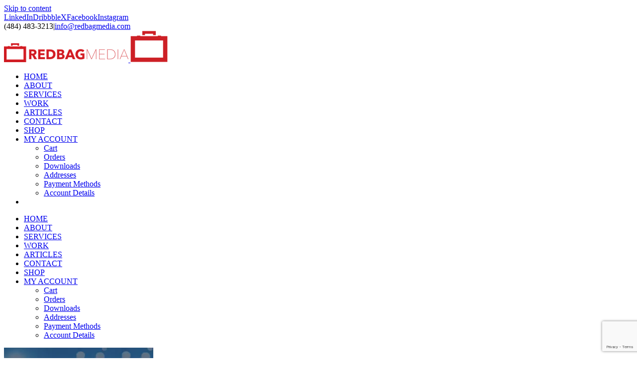

--- FILE ---
content_type: text/html; charset=utf-8
request_url: https://www.google.com/recaptcha/api2/anchor?ar=1&k=6LdJ9YwUAAAAACTy8FGlpS6hZ49rDC4n3o5_JR17&co=aHR0cHM6Ly9yZWRiYWdtZWRpYS5jb206NDQz&hl=en&v=jdMmXeCQEkPbnFDy9T04NbgJ&size=invisible&anchor-ms=20000&execute-ms=15000&cb=qk3f0mxs2zkv
body_size: 46716
content:
<!DOCTYPE HTML><html dir="ltr" lang="en"><head><meta http-equiv="Content-Type" content="text/html; charset=UTF-8">
<meta http-equiv="X-UA-Compatible" content="IE=edge">
<title>reCAPTCHA</title>
<style type="text/css">
/* cyrillic-ext */
@font-face {
  font-family: 'Roboto';
  font-style: normal;
  font-weight: 400;
  font-stretch: 100%;
  src: url(//fonts.gstatic.com/s/roboto/v48/KFO7CnqEu92Fr1ME7kSn66aGLdTylUAMa3GUBHMdazTgWw.woff2) format('woff2');
  unicode-range: U+0460-052F, U+1C80-1C8A, U+20B4, U+2DE0-2DFF, U+A640-A69F, U+FE2E-FE2F;
}
/* cyrillic */
@font-face {
  font-family: 'Roboto';
  font-style: normal;
  font-weight: 400;
  font-stretch: 100%;
  src: url(//fonts.gstatic.com/s/roboto/v48/KFO7CnqEu92Fr1ME7kSn66aGLdTylUAMa3iUBHMdazTgWw.woff2) format('woff2');
  unicode-range: U+0301, U+0400-045F, U+0490-0491, U+04B0-04B1, U+2116;
}
/* greek-ext */
@font-face {
  font-family: 'Roboto';
  font-style: normal;
  font-weight: 400;
  font-stretch: 100%;
  src: url(//fonts.gstatic.com/s/roboto/v48/KFO7CnqEu92Fr1ME7kSn66aGLdTylUAMa3CUBHMdazTgWw.woff2) format('woff2');
  unicode-range: U+1F00-1FFF;
}
/* greek */
@font-face {
  font-family: 'Roboto';
  font-style: normal;
  font-weight: 400;
  font-stretch: 100%;
  src: url(//fonts.gstatic.com/s/roboto/v48/KFO7CnqEu92Fr1ME7kSn66aGLdTylUAMa3-UBHMdazTgWw.woff2) format('woff2');
  unicode-range: U+0370-0377, U+037A-037F, U+0384-038A, U+038C, U+038E-03A1, U+03A3-03FF;
}
/* math */
@font-face {
  font-family: 'Roboto';
  font-style: normal;
  font-weight: 400;
  font-stretch: 100%;
  src: url(//fonts.gstatic.com/s/roboto/v48/KFO7CnqEu92Fr1ME7kSn66aGLdTylUAMawCUBHMdazTgWw.woff2) format('woff2');
  unicode-range: U+0302-0303, U+0305, U+0307-0308, U+0310, U+0312, U+0315, U+031A, U+0326-0327, U+032C, U+032F-0330, U+0332-0333, U+0338, U+033A, U+0346, U+034D, U+0391-03A1, U+03A3-03A9, U+03B1-03C9, U+03D1, U+03D5-03D6, U+03F0-03F1, U+03F4-03F5, U+2016-2017, U+2034-2038, U+203C, U+2040, U+2043, U+2047, U+2050, U+2057, U+205F, U+2070-2071, U+2074-208E, U+2090-209C, U+20D0-20DC, U+20E1, U+20E5-20EF, U+2100-2112, U+2114-2115, U+2117-2121, U+2123-214F, U+2190, U+2192, U+2194-21AE, U+21B0-21E5, U+21F1-21F2, U+21F4-2211, U+2213-2214, U+2216-22FF, U+2308-230B, U+2310, U+2319, U+231C-2321, U+2336-237A, U+237C, U+2395, U+239B-23B7, U+23D0, U+23DC-23E1, U+2474-2475, U+25AF, U+25B3, U+25B7, U+25BD, U+25C1, U+25CA, U+25CC, U+25FB, U+266D-266F, U+27C0-27FF, U+2900-2AFF, U+2B0E-2B11, U+2B30-2B4C, U+2BFE, U+3030, U+FF5B, U+FF5D, U+1D400-1D7FF, U+1EE00-1EEFF;
}
/* symbols */
@font-face {
  font-family: 'Roboto';
  font-style: normal;
  font-weight: 400;
  font-stretch: 100%;
  src: url(//fonts.gstatic.com/s/roboto/v48/KFO7CnqEu92Fr1ME7kSn66aGLdTylUAMaxKUBHMdazTgWw.woff2) format('woff2');
  unicode-range: U+0001-000C, U+000E-001F, U+007F-009F, U+20DD-20E0, U+20E2-20E4, U+2150-218F, U+2190, U+2192, U+2194-2199, U+21AF, U+21E6-21F0, U+21F3, U+2218-2219, U+2299, U+22C4-22C6, U+2300-243F, U+2440-244A, U+2460-24FF, U+25A0-27BF, U+2800-28FF, U+2921-2922, U+2981, U+29BF, U+29EB, U+2B00-2BFF, U+4DC0-4DFF, U+FFF9-FFFB, U+10140-1018E, U+10190-1019C, U+101A0, U+101D0-101FD, U+102E0-102FB, U+10E60-10E7E, U+1D2C0-1D2D3, U+1D2E0-1D37F, U+1F000-1F0FF, U+1F100-1F1AD, U+1F1E6-1F1FF, U+1F30D-1F30F, U+1F315, U+1F31C, U+1F31E, U+1F320-1F32C, U+1F336, U+1F378, U+1F37D, U+1F382, U+1F393-1F39F, U+1F3A7-1F3A8, U+1F3AC-1F3AF, U+1F3C2, U+1F3C4-1F3C6, U+1F3CA-1F3CE, U+1F3D4-1F3E0, U+1F3ED, U+1F3F1-1F3F3, U+1F3F5-1F3F7, U+1F408, U+1F415, U+1F41F, U+1F426, U+1F43F, U+1F441-1F442, U+1F444, U+1F446-1F449, U+1F44C-1F44E, U+1F453, U+1F46A, U+1F47D, U+1F4A3, U+1F4B0, U+1F4B3, U+1F4B9, U+1F4BB, U+1F4BF, U+1F4C8-1F4CB, U+1F4D6, U+1F4DA, U+1F4DF, U+1F4E3-1F4E6, U+1F4EA-1F4ED, U+1F4F7, U+1F4F9-1F4FB, U+1F4FD-1F4FE, U+1F503, U+1F507-1F50B, U+1F50D, U+1F512-1F513, U+1F53E-1F54A, U+1F54F-1F5FA, U+1F610, U+1F650-1F67F, U+1F687, U+1F68D, U+1F691, U+1F694, U+1F698, U+1F6AD, U+1F6B2, U+1F6B9-1F6BA, U+1F6BC, U+1F6C6-1F6CF, U+1F6D3-1F6D7, U+1F6E0-1F6EA, U+1F6F0-1F6F3, U+1F6F7-1F6FC, U+1F700-1F7FF, U+1F800-1F80B, U+1F810-1F847, U+1F850-1F859, U+1F860-1F887, U+1F890-1F8AD, U+1F8B0-1F8BB, U+1F8C0-1F8C1, U+1F900-1F90B, U+1F93B, U+1F946, U+1F984, U+1F996, U+1F9E9, U+1FA00-1FA6F, U+1FA70-1FA7C, U+1FA80-1FA89, U+1FA8F-1FAC6, U+1FACE-1FADC, U+1FADF-1FAE9, U+1FAF0-1FAF8, U+1FB00-1FBFF;
}
/* vietnamese */
@font-face {
  font-family: 'Roboto';
  font-style: normal;
  font-weight: 400;
  font-stretch: 100%;
  src: url(//fonts.gstatic.com/s/roboto/v48/KFO7CnqEu92Fr1ME7kSn66aGLdTylUAMa3OUBHMdazTgWw.woff2) format('woff2');
  unicode-range: U+0102-0103, U+0110-0111, U+0128-0129, U+0168-0169, U+01A0-01A1, U+01AF-01B0, U+0300-0301, U+0303-0304, U+0308-0309, U+0323, U+0329, U+1EA0-1EF9, U+20AB;
}
/* latin-ext */
@font-face {
  font-family: 'Roboto';
  font-style: normal;
  font-weight: 400;
  font-stretch: 100%;
  src: url(//fonts.gstatic.com/s/roboto/v48/KFO7CnqEu92Fr1ME7kSn66aGLdTylUAMa3KUBHMdazTgWw.woff2) format('woff2');
  unicode-range: U+0100-02BA, U+02BD-02C5, U+02C7-02CC, U+02CE-02D7, U+02DD-02FF, U+0304, U+0308, U+0329, U+1D00-1DBF, U+1E00-1E9F, U+1EF2-1EFF, U+2020, U+20A0-20AB, U+20AD-20C0, U+2113, U+2C60-2C7F, U+A720-A7FF;
}
/* latin */
@font-face {
  font-family: 'Roboto';
  font-style: normal;
  font-weight: 400;
  font-stretch: 100%;
  src: url(//fonts.gstatic.com/s/roboto/v48/KFO7CnqEu92Fr1ME7kSn66aGLdTylUAMa3yUBHMdazQ.woff2) format('woff2');
  unicode-range: U+0000-00FF, U+0131, U+0152-0153, U+02BB-02BC, U+02C6, U+02DA, U+02DC, U+0304, U+0308, U+0329, U+2000-206F, U+20AC, U+2122, U+2191, U+2193, U+2212, U+2215, U+FEFF, U+FFFD;
}
/* cyrillic-ext */
@font-face {
  font-family: 'Roboto';
  font-style: normal;
  font-weight: 500;
  font-stretch: 100%;
  src: url(//fonts.gstatic.com/s/roboto/v48/KFO7CnqEu92Fr1ME7kSn66aGLdTylUAMa3GUBHMdazTgWw.woff2) format('woff2');
  unicode-range: U+0460-052F, U+1C80-1C8A, U+20B4, U+2DE0-2DFF, U+A640-A69F, U+FE2E-FE2F;
}
/* cyrillic */
@font-face {
  font-family: 'Roboto';
  font-style: normal;
  font-weight: 500;
  font-stretch: 100%;
  src: url(//fonts.gstatic.com/s/roboto/v48/KFO7CnqEu92Fr1ME7kSn66aGLdTylUAMa3iUBHMdazTgWw.woff2) format('woff2');
  unicode-range: U+0301, U+0400-045F, U+0490-0491, U+04B0-04B1, U+2116;
}
/* greek-ext */
@font-face {
  font-family: 'Roboto';
  font-style: normal;
  font-weight: 500;
  font-stretch: 100%;
  src: url(//fonts.gstatic.com/s/roboto/v48/KFO7CnqEu92Fr1ME7kSn66aGLdTylUAMa3CUBHMdazTgWw.woff2) format('woff2');
  unicode-range: U+1F00-1FFF;
}
/* greek */
@font-face {
  font-family: 'Roboto';
  font-style: normal;
  font-weight: 500;
  font-stretch: 100%;
  src: url(//fonts.gstatic.com/s/roboto/v48/KFO7CnqEu92Fr1ME7kSn66aGLdTylUAMa3-UBHMdazTgWw.woff2) format('woff2');
  unicode-range: U+0370-0377, U+037A-037F, U+0384-038A, U+038C, U+038E-03A1, U+03A3-03FF;
}
/* math */
@font-face {
  font-family: 'Roboto';
  font-style: normal;
  font-weight: 500;
  font-stretch: 100%;
  src: url(//fonts.gstatic.com/s/roboto/v48/KFO7CnqEu92Fr1ME7kSn66aGLdTylUAMawCUBHMdazTgWw.woff2) format('woff2');
  unicode-range: U+0302-0303, U+0305, U+0307-0308, U+0310, U+0312, U+0315, U+031A, U+0326-0327, U+032C, U+032F-0330, U+0332-0333, U+0338, U+033A, U+0346, U+034D, U+0391-03A1, U+03A3-03A9, U+03B1-03C9, U+03D1, U+03D5-03D6, U+03F0-03F1, U+03F4-03F5, U+2016-2017, U+2034-2038, U+203C, U+2040, U+2043, U+2047, U+2050, U+2057, U+205F, U+2070-2071, U+2074-208E, U+2090-209C, U+20D0-20DC, U+20E1, U+20E5-20EF, U+2100-2112, U+2114-2115, U+2117-2121, U+2123-214F, U+2190, U+2192, U+2194-21AE, U+21B0-21E5, U+21F1-21F2, U+21F4-2211, U+2213-2214, U+2216-22FF, U+2308-230B, U+2310, U+2319, U+231C-2321, U+2336-237A, U+237C, U+2395, U+239B-23B7, U+23D0, U+23DC-23E1, U+2474-2475, U+25AF, U+25B3, U+25B7, U+25BD, U+25C1, U+25CA, U+25CC, U+25FB, U+266D-266F, U+27C0-27FF, U+2900-2AFF, U+2B0E-2B11, U+2B30-2B4C, U+2BFE, U+3030, U+FF5B, U+FF5D, U+1D400-1D7FF, U+1EE00-1EEFF;
}
/* symbols */
@font-face {
  font-family: 'Roboto';
  font-style: normal;
  font-weight: 500;
  font-stretch: 100%;
  src: url(//fonts.gstatic.com/s/roboto/v48/KFO7CnqEu92Fr1ME7kSn66aGLdTylUAMaxKUBHMdazTgWw.woff2) format('woff2');
  unicode-range: U+0001-000C, U+000E-001F, U+007F-009F, U+20DD-20E0, U+20E2-20E4, U+2150-218F, U+2190, U+2192, U+2194-2199, U+21AF, U+21E6-21F0, U+21F3, U+2218-2219, U+2299, U+22C4-22C6, U+2300-243F, U+2440-244A, U+2460-24FF, U+25A0-27BF, U+2800-28FF, U+2921-2922, U+2981, U+29BF, U+29EB, U+2B00-2BFF, U+4DC0-4DFF, U+FFF9-FFFB, U+10140-1018E, U+10190-1019C, U+101A0, U+101D0-101FD, U+102E0-102FB, U+10E60-10E7E, U+1D2C0-1D2D3, U+1D2E0-1D37F, U+1F000-1F0FF, U+1F100-1F1AD, U+1F1E6-1F1FF, U+1F30D-1F30F, U+1F315, U+1F31C, U+1F31E, U+1F320-1F32C, U+1F336, U+1F378, U+1F37D, U+1F382, U+1F393-1F39F, U+1F3A7-1F3A8, U+1F3AC-1F3AF, U+1F3C2, U+1F3C4-1F3C6, U+1F3CA-1F3CE, U+1F3D4-1F3E0, U+1F3ED, U+1F3F1-1F3F3, U+1F3F5-1F3F7, U+1F408, U+1F415, U+1F41F, U+1F426, U+1F43F, U+1F441-1F442, U+1F444, U+1F446-1F449, U+1F44C-1F44E, U+1F453, U+1F46A, U+1F47D, U+1F4A3, U+1F4B0, U+1F4B3, U+1F4B9, U+1F4BB, U+1F4BF, U+1F4C8-1F4CB, U+1F4D6, U+1F4DA, U+1F4DF, U+1F4E3-1F4E6, U+1F4EA-1F4ED, U+1F4F7, U+1F4F9-1F4FB, U+1F4FD-1F4FE, U+1F503, U+1F507-1F50B, U+1F50D, U+1F512-1F513, U+1F53E-1F54A, U+1F54F-1F5FA, U+1F610, U+1F650-1F67F, U+1F687, U+1F68D, U+1F691, U+1F694, U+1F698, U+1F6AD, U+1F6B2, U+1F6B9-1F6BA, U+1F6BC, U+1F6C6-1F6CF, U+1F6D3-1F6D7, U+1F6E0-1F6EA, U+1F6F0-1F6F3, U+1F6F7-1F6FC, U+1F700-1F7FF, U+1F800-1F80B, U+1F810-1F847, U+1F850-1F859, U+1F860-1F887, U+1F890-1F8AD, U+1F8B0-1F8BB, U+1F8C0-1F8C1, U+1F900-1F90B, U+1F93B, U+1F946, U+1F984, U+1F996, U+1F9E9, U+1FA00-1FA6F, U+1FA70-1FA7C, U+1FA80-1FA89, U+1FA8F-1FAC6, U+1FACE-1FADC, U+1FADF-1FAE9, U+1FAF0-1FAF8, U+1FB00-1FBFF;
}
/* vietnamese */
@font-face {
  font-family: 'Roboto';
  font-style: normal;
  font-weight: 500;
  font-stretch: 100%;
  src: url(//fonts.gstatic.com/s/roboto/v48/KFO7CnqEu92Fr1ME7kSn66aGLdTylUAMa3OUBHMdazTgWw.woff2) format('woff2');
  unicode-range: U+0102-0103, U+0110-0111, U+0128-0129, U+0168-0169, U+01A0-01A1, U+01AF-01B0, U+0300-0301, U+0303-0304, U+0308-0309, U+0323, U+0329, U+1EA0-1EF9, U+20AB;
}
/* latin-ext */
@font-face {
  font-family: 'Roboto';
  font-style: normal;
  font-weight: 500;
  font-stretch: 100%;
  src: url(//fonts.gstatic.com/s/roboto/v48/KFO7CnqEu92Fr1ME7kSn66aGLdTylUAMa3KUBHMdazTgWw.woff2) format('woff2');
  unicode-range: U+0100-02BA, U+02BD-02C5, U+02C7-02CC, U+02CE-02D7, U+02DD-02FF, U+0304, U+0308, U+0329, U+1D00-1DBF, U+1E00-1E9F, U+1EF2-1EFF, U+2020, U+20A0-20AB, U+20AD-20C0, U+2113, U+2C60-2C7F, U+A720-A7FF;
}
/* latin */
@font-face {
  font-family: 'Roboto';
  font-style: normal;
  font-weight: 500;
  font-stretch: 100%;
  src: url(//fonts.gstatic.com/s/roboto/v48/KFO7CnqEu92Fr1ME7kSn66aGLdTylUAMa3yUBHMdazQ.woff2) format('woff2');
  unicode-range: U+0000-00FF, U+0131, U+0152-0153, U+02BB-02BC, U+02C6, U+02DA, U+02DC, U+0304, U+0308, U+0329, U+2000-206F, U+20AC, U+2122, U+2191, U+2193, U+2212, U+2215, U+FEFF, U+FFFD;
}
/* cyrillic-ext */
@font-face {
  font-family: 'Roboto';
  font-style: normal;
  font-weight: 900;
  font-stretch: 100%;
  src: url(//fonts.gstatic.com/s/roboto/v48/KFO7CnqEu92Fr1ME7kSn66aGLdTylUAMa3GUBHMdazTgWw.woff2) format('woff2');
  unicode-range: U+0460-052F, U+1C80-1C8A, U+20B4, U+2DE0-2DFF, U+A640-A69F, U+FE2E-FE2F;
}
/* cyrillic */
@font-face {
  font-family: 'Roboto';
  font-style: normal;
  font-weight: 900;
  font-stretch: 100%;
  src: url(//fonts.gstatic.com/s/roboto/v48/KFO7CnqEu92Fr1ME7kSn66aGLdTylUAMa3iUBHMdazTgWw.woff2) format('woff2');
  unicode-range: U+0301, U+0400-045F, U+0490-0491, U+04B0-04B1, U+2116;
}
/* greek-ext */
@font-face {
  font-family: 'Roboto';
  font-style: normal;
  font-weight: 900;
  font-stretch: 100%;
  src: url(//fonts.gstatic.com/s/roboto/v48/KFO7CnqEu92Fr1ME7kSn66aGLdTylUAMa3CUBHMdazTgWw.woff2) format('woff2');
  unicode-range: U+1F00-1FFF;
}
/* greek */
@font-face {
  font-family: 'Roboto';
  font-style: normal;
  font-weight: 900;
  font-stretch: 100%;
  src: url(//fonts.gstatic.com/s/roboto/v48/KFO7CnqEu92Fr1ME7kSn66aGLdTylUAMa3-UBHMdazTgWw.woff2) format('woff2');
  unicode-range: U+0370-0377, U+037A-037F, U+0384-038A, U+038C, U+038E-03A1, U+03A3-03FF;
}
/* math */
@font-face {
  font-family: 'Roboto';
  font-style: normal;
  font-weight: 900;
  font-stretch: 100%;
  src: url(//fonts.gstatic.com/s/roboto/v48/KFO7CnqEu92Fr1ME7kSn66aGLdTylUAMawCUBHMdazTgWw.woff2) format('woff2');
  unicode-range: U+0302-0303, U+0305, U+0307-0308, U+0310, U+0312, U+0315, U+031A, U+0326-0327, U+032C, U+032F-0330, U+0332-0333, U+0338, U+033A, U+0346, U+034D, U+0391-03A1, U+03A3-03A9, U+03B1-03C9, U+03D1, U+03D5-03D6, U+03F0-03F1, U+03F4-03F5, U+2016-2017, U+2034-2038, U+203C, U+2040, U+2043, U+2047, U+2050, U+2057, U+205F, U+2070-2071, U+2074-208E, U+2090-209C, U+20D0-20DC, U+20E1, U+20E5-20EF, U+2100-2112, U+2114-2115, U+2117-2121, U+2123-214F, U+2190, U+2192, U+2194-21AE, U+21B0-21E5, U+21F1-21F2, U+21F4-2211, U+2213-2214, U+2216-22FF, U+2308-230B, U+2310, U+2319, U+231C-2321, U+2336-237A, U+237C, U+2395, U+239B-23B7, U+23D0, U+23DC-23E1, U+2474-2475, U+25AF, U+25B3, U+25B7, U+25BD, U+25C1, U+25CA, U+25CC, U+25FB, U+266D-266F, U+27C0-27FF, U+2900-2AFF, U+2B0E-2B11, U+2B30-2B4C, U+2BFE, U+3030, U+FF5B, U+FF5D, U+1D400-1D7FF, U+1EE00-1EEFF;
}
/* symbols */
@font-face {
  font-family: 'Roboto';
  font-style: normal;
  font-weight: 900;
  font-stretch: 100%;
  src: url(//fonts.gstatic.com/s/roboto/v48/KFO7CnqEu92Fr1ME7kSn66aGLdTylUAMaxKUBHMdazTgWw.woff2) format('woff2');
  unicode-range: U+0001-000C, U+000E-001F, U+007F-009F, U+20DD-20E0, U+20E2-20E4, U+2150-218F, U+2190, U+2192, U+2194-2199, U+21AF, U+21E6-21F0, U+21F3, U+2218-2219, U+2299, U+22C4-22C6, U+2300-243F, U+2440-244A, U+2460-24FF, U+25A0-27BF, U+2800-28FF, U+2921-2922, U+2981, U+29BF, U+29EB, U+2B00-2BFF, U+4DC0-4DFF, U+FFF9-FFFB, U+10140-1018E, U+10190-1019C, U+101A0, U+101D0-101FD, U+102E0-102FB, U+10E60-10E7E, U+1D2C0-1D2D3, U+1D2E0-1D37F, U+1F000-1F0FF, U+1F100-1F1AD, U+1F1E6-1F1FF, U+1F30D-1F30F, U+1F315, U+1F31C, U+1F31E, U+1F320-1F32C, U+1F336, U+1F378, U+1F37D, U+1F382, U+1F393-1F39F, U+1F3A7-1F3A8, U+1F3AC-1F3AF, U+1F3C2, U+1F3C4-1F3C6, U+1F3CA-1F3CE, U+1F3D4-1F3E0, U+1F3ED, U+1F3F1-1F3F3, U+1F3F5-1F3F7, U+1F408, U+1F415, U+1F41F, U+1F426, U+1F43F, U+1F441-1F442, U+1F444, U+1F446-1F449, U+1F44C-1F44E, U+1F453, U+1F46A, U+1F47D, U+1F4A3, U+1F4B0, U+1F4B3, U+1F4B9, U+1F4BB, U+1F4BF, U+1F4C8-1F4CB, U+1F4D6, U+1F4DA, U+1F4DF, U+1F4E3-1F4E6, U+1F4EA-1F4ED, U+1F4F7, U+1F4F9-1F4FB, U+1F4FD-1F4FE, U+1F503, U+1F507-1F50B, U+1F50D, U+1F512-1F513, U+1F53E-1F54A, U+1F54F-1F5FA, U+1F610, U+1F650-1F67F, U+1F687, U+1F68D, U+1F691, U+1F694, U+1F698, U+1F6AD, U+1F6B2, U+1F6B9-1F6BA, U+1F6BC, U+1F6C6-1F6CF, U+1F6D3-1F6D7, U+1F6E0-1F6EA, U+1F6F0-1F6F3, U+1F6F7-1F6FC, U+1F700-1F7FF, U+1F800-1F80B, U+1F810-1F847, U+1F850-1F859, U+1F860-1F887, U+1F890-1F8AD, U+1F8B0-1F8BB, U+1F8C0-1F8C1, U+1F900-1F90B, U+1F93B, U+1F946, U+1F984, U+1F996, U+1F9E9, U+1FA00-1FA6F, U+1FA70-1FA7C, U+1FA80-1FA89, U+1FA8F-1FAC6, U+1FACE-1FADC, U+1FADF-1FAE9, U+1FAF0-1FAF8, U+1FB00-1FBFF;
}
/* vietnamese */
@font-face {
  font-family: 'Roboto';
  font-style: normal;
  font-weight: 900;
  font-stretch: 100%;
  src: url(//fonts.gstatic.com/s/roboto/v48/KFO7CnqEu92Fr1ME7kSn66aGLdTylUAMa3OUBHMdazTgWw.woff2) format('woff2');
  unicode-range: U+0102-0103, U+0110-0111, U+0128-0129, U+0168-0169, U+01A0-01A1, U+01AF-01B0, U+0300-0301, U+0303-0304, U+0308-0309, U+0323, U+0329, U+1EA0-1EF9, U+20AB;
}
/* latin-ext */
@font-face {
  font-family: 'Roboto';
  font-style: normal;
  font-weight: 900;
  font-stretch: 100%;
  src: url(//fonts.gstatic.com/s/roboto/v48/KFO7CnqEu92Fr1ME7kSn66aGLdTylUAMa3KUBHMdazTgWw.woff2) format('woff2');
  unicode-range: U+0100-02BA, U+02BD-02C5, U+02C7-02CC, U+02CE-02D7, U+02DD-02FF, U+0304, U+0308, U+0329, U+1D00-1DBF, U+1E00-1E9F, U+1EF2-1EFF, U+2020, U+20A0-20AB, U+20AD-20C0, U+2113, U+2C60-2C7F, U+A720-A7FF;
}
/* latin */
@font-face {
  font-family: 'Roboto';
  font-style: normal;
  font-weight: 900;
  font-stretch: 100%;
  src: url(//fonts.gstatic.com/s/roboto/v48/KFO7CnqEu92Fr1ME7kSn66aGLdTylUAMa3yUBHMdazQ.woff2) format('woff2');
  unicode-range: U+0000-00FF, U+0131, U+0152-0153, U+02BB-02BC, U+02C6, U+02DA, U+02DC, U+0304, U+0308, U+0329, U+2000-206F, U+20AC, U+2122, U+2191, U+2193, U+2212, U+2215, U+FEFF, U+FFFD;
}

</style>
<link rel="stylesheet" type="text/css" href="https://www.gstatic.com/recaptcha/releases/jdMmXeCQEkPbnFDy9T04NbgJ/styles__ltr.css">
<script nonce="4p46DwU8DzzRQBpXkkpwRQ" type="text/javascript">window['__recaptcha_api'] = 'https://www.google.com/recaptcha/api2/';</script>
<script type="text/javascript" src="https://www.gstatic.com/recaptcha/releases/jdMmXeCQEkPbnFDy9T04NbgJ/recaptcha__en.js" nonce="4p46DwU8DzzRQBpXkkpwRQ">
      
    </script></head>
<body><div id="rc-anchor-alert" class="rc-anchor-alert"></div>
<input type="hidden" id="recaptcha-token" value="[base64]">
<script type="text/javascript" nonce="4p46DwU8DzzRQBpXkkpwRQ">
      recaptcha.anchor.Main.init("[\x22ainput\x22,[\x22bgdata\x22,\x22\x22,\[base64]/[base64]/[base64]/[base64]/ODU6NzksKFIuUF89RixSKSksUi51KSksUi5TKS5wdXNoKFtQZyx0LFg/[base64]/[base64]/[base64]/[base64]/bmV3IE5bd10oUFswXSk6Vz09Mj9uZXcgTlt3XShQWzBdLFBbMV0pOlc9PTM/bmV3IE5bd10oUFswXSxQWzFdLFBbMl0pOlc9PTQ/[base64]/[base64]/[base64]/[base64]/[base64]/[base64]\\u003d\\u003d\x22,\[base64]\\u003d\\u003d\x22,\x22w5/Dv8KRV1nCosKqw7XDsRTChXrDjRTCjTc4wofCq8Kaw6nDvTcaMm1PwpxSdsKTwrYDwpnDpz7DrifDvV5PbjrCtsKcw6DDocOhdxTDhHLCu0HDuSDCqcKiXsKsAcOZwpZCBMK4w5BwTcKzwrY/WMODw5JgXXRlfFjCpsOhHT/CoDnDp2fDmB3DsHN/N8KEWjANw43Dn8KUw5Fuwo5CDsOyZSPDpy7CscK6w6hjZ13DjMOOwoM/csORwrjDuMKmYMOowqHCgQYEwoTDlUlaCMOqwpnClsOUIcKbJ8Opw5YOWMK5w4BTXsOywqPDhQfCn8KeJVXCvsKpUMOFMcOHw57Dj8OJcizDlMOPwoDCp8OiWMKiwqXDhcOow4l5wrc9Exsrw79YRn8KQi/DvW/DnMO4F8KdYsOWw58/GsOpLMK6w5oGwoTCksKmw7nDlDbDt8OoWsKQfD9CdwHDscOBDsOUw63DrMKgwpZ4w4PDgw40ClzChSY6b0QAMFcBw74ZKcOlwplNNBzCgCnDlcOdwp1wwqxyNsKyH1HDowQGbsK+Wx1Gw5rClcOed8Kaf3tEw7tPIm/[base64]/CrsK3w4rDsR4rTncTw7JjwqzDmMKBwrEVGMO6wqTDng9NwpDCi1XDiSvDjcKrw5sFwqgpWVBowqZXCsKPwpInYWXCoDTCpnR2w6xBwpdrNFrDpxDDmMKDwoBoDsOKwq/[base64]/Cl3pIwqw0w7TDi2pmwp5eLsOHSlnCsAnCrX5ZJlJcwp5VwoDCmXV6wppNw5p2RSXCkMOoAsODwrTCgFAiXjtyHz3DmsOOw7jDhMKgw7RaRsO/cWFQwqvClSRWw7zDgsKaPy/DvMKewqIwJnbCgyN/[base64]/DjCBdw4Zow4A3TRnCosOGw5TCo8K/woFsDcOCwrHDoyTDj8KbLwY7woTDikcvIsOew7s4w646ecKrRQNqQnNLw7VLwr3Cjj4Xw57DisKXJHDDhsK9woPDs8O9wqPCicKqwr1awq9pwqjDjVpnwofDvVkmw7rDucKOwoxww6LDiwEhwp/CvVnCtsKywpAVw4oOc8OkAwx4wq/Dqy7ClmrDh2nDiWbDtMKqBmF0wpEcw43CqxPCvsOnw5UVwoM0DsOJwqXDjcKuwp/[base64]/VcKlwpfDlcK/w4jDsMKCw5HDggzCrzbChMOjw6jCvcKdw4nCuyXDk8KZSMKZQkHCisOvwpPDv8KawqzCgcOfw64RV8KVw6pcSTN1wrFrwqpeOMKOwofCqknDmcKqw5vDjMOTMl0Mwqs5wqPClcKxwqxuD8OlGQPDisKiwq/Dt8OywpzClX7DhjjCt8KDw6nDiMO2w5gmwqNqY8OZwolSw5VZZMOZwrAbAMKaw5xBT8Kfwq1Fw5tqw4/CoT3DtAjCtlbClsOmK8Kww4lLwpTDncOFDcKGJjYKLcKRfRVRXcOUO8K2YsOsNsOSwrHDgkPDvsKgw7DCqCLDgiV0SRHCowMvw51rw4AowoXCoiLDpT/Dr8K/KcOGwpJIwpjDiMKzw7XDsURvSsKJE8KKw5zCmsOTBTFmA1vCp00iwrjDklx/[base64]/Dg8ObL8O5w5VoA1AzeDTCrMK/[base64]/wr/[base64]/CgUDDj8OBwp/DtScBw5vChsOHbsOeZMOEwqAHaVZnw7/DsMOfwrgxNnnDnMKNwoPCqFAww6HDmsOmWEnDksO8CSjClcO3HxDCiH0QwpPCmSLCnUtVw5BvfMKCCUckwqjDn8K/wpPDsMOPwrvCtnhmL8Ofw4rCt8KdaFF2wpzCtWhdw6HChVBgw5bCgcOBKEbCmHbCp8K1IVtfw63CtsOLw5pxwpLCkMOywoFzw7jCssK/IRd3QQNcBsO/w7HDtUtuw7Q3MX/DgMOSOcOdPsO7ZwdRwoXDuUVZw6LCrSnCsMOKw501P8O6wrpROMKwK8OBwpwSw5jDscOWfwfCksOcw4PDh8KCw6vCjMKAaWATwroYC1DDjsKJw6TChMOpw7vDmcOwwpHCpnDDj3hpw6/[base64]/Cg8KnworDvD5Bw6EIw6/CusKpwrUracORw4bCvy3DiUjDg8Osw6xjSsKPwq0Jw6/CksKnwpLCpgzCpzwELcOnwpthdMK7F8KyFBVHbklXw4zDgMKBSUcWVMK/wqYQw7cVw68HIAlLW283DMKOSsO0wrTDlMKwwqjCtGHCpsOvGsK4MsKOHMKsw5fDusKSw7nCpjvCliMWJXpGb3nDn8OpQsOVLMKoOMKQwog5PEByS0/Cq1rCpRBwwqXDnzpCccKOw7vDo8O9wodJw7VlwoDDi8KRwp7DhsOFdcOJwozCjcOUwolYYxzCv8O1w6vCucOkOTrDgcOdwpjDhcKBIwrDkB8iwrNibcKJwpHDpAhdw4gIXsOEUXQ3Q21gwpXDmkc0BsOGb8KXIm9kWDVgHMO9w4TCmcKUWsKRPAxvBn/CvgIRczbCtsKswo7CqU7DsX/DrsOxwozCqznDpT3CocOUJsK/P8Kawp7CssOlI8ONY8Oyw4TCkQPCpEXCg3cww4/Dl8OMJAsfwobClxx/w48nw7Rgwo1vCDUTw7ULwodHfCFuVWrDgC7Do8OpdTVJwpkFTwXCgy0+cMKpRMOwwqvCmHHCpsKiwrPDnMONWsOeGSLCjBc8w7XDuF7CpMORwpo/w5bDsMKDM1nDt0sZw5HDpzhdIxvDksO+w50Zw4DDmhRjfMKXw7tYwpTDl8Kiw77Dq1Qgw7LCh8Kjwolewrx7IsOqw67CqMK5DMOIGsKuwoXCmsKcw71/[base64]/[base64]/[base64]/PkDDkMOxQsOIw7oXw49swrJ5ATBfw5xmw41mTcO9FUFcwpjDvsOqw77DncOjdBzDjADDhgXCgHHCk8KXNsO1ExPDqcOvWMKZw7xlDH/[base64]/ZwXCtsKuwqgMwqEIX8KdOsKsD0B/AsOgw55xwpNew4bCoMOTXMOBEX3DnMKoHcK+wqXCjTFXw53DunrCqSrDosOtw6TDrMO9woo5w6sDDA8Gwr8meQR/wojDvsOOAsKGw7fCv8Kew60jFsKRIBZww68rI8Kzw6kcwpJDYcKQw65fw74tw5/Cu8O8KSjDsBLCkcO0w5bCk0NmK8O6w5fDmjQzNGnDhWY1w6VhEcOxw6ERAWnDq8O9dw4Twp5yYcO0w77Ds8K7OcKOS8K1w6LDlsKabxNjwro6TMKXLsOwwqvDjnrCkcOGw4TCvC82LMOEKkTDvTAEw7w3cX0JwqvDuEdCw7/[base64]/Cni/DkHPClcOiw4lIw6TCjBLCmR01wpEDw4RwCMKCXsOiw7trwrpSworCkHXDlUMTw6nDkzbCmk7DsB0FwoLDk8KLw7sdd0fDuQrCusKEwoM1wpHCocOOw5PCnXrDvMOvwrjCvcKyw6kKOUPCjl/CvhMfSkLDvh0rw5Ijw5DCuX3CkWbCgsK8wozDpQwhwonCs8KewpE6ScO7wpcTOWDDgxwTf8OCwq0Dw53CocKmwqLDqMOLewrCnsKBw77CsB3DlsO8ZcKnw63DicKzwr/CqE1GAcKxN0FNw6FBwoNxwoIiw4dDw7XDh2IBC8OnwrRxw5hbIHoNwp/DvyjDq8K+wpTDpg/CisO1w5vDm8KLVmJtZRdGY2M5HMOhwojDlMKtw7pFBno0RMKVwpQmN0rDqE0Zeh3DsHpIC3NzwpzDscK/UgBQw6BAw6NRwoDDoWDDq8OcNXvDvMOrw7ZEwosawqM6w4DCkgJ2A8K4ZcOEwpsHw5MhFcOzEhoyCVPCrALDksOmwrjDo257w5PCl07DhsKQBFjDlMOJCMObwo47KWnDunMTYxTDq8KRRMODwqAGwpFPcBh0w47CtsKaBMKYwqZswoXCssKja8OuS30jwq0mdcK/wqTCnTbCjsOzaMKMf3LDvGN8OcKXwoQEw7LDscO8B2weA3ZNwptowpQhTMKrw4UTw5bDgmdHwpfDjmxkwo7CmABaT8Orw4nDm8K3w5LDlyBSIEnCicOeYzNZZsKJBirCjEXCksOJXEHCgCwyDFzDtBrClcOEwr7DmMOIGGbCiQYYwo/[base64]/[base64]/M39kQ0/DjRDDhAjDksOCawMEcMKnwrbDpUvDswTDh8KUwrzCk8OGwpNxw71dLU3Cq3LCjzvDuQjDpyHCr8KOIcKgecKSw5vDtkkVSDrCjcOMwqJWw4t3eDXCnw0jJwgRwpxpQg5Vw40jw6LDlcKJwoJgY8KtwodtEV5/[base64]/Cr8KXF8K6w5fCrsO+MFlKw6Zyw63DkzRowqrDi0FjwpHCv8OnJkFrfmAgUMKoC33CpUNsGDspEWXCj3bChsOpT3wHw61rB8OsFcKTR8K0w5JuwqfDvGlVIlrCuRRGDCBIw6MKaivClcK1cFnCq3Frw40uIQwHw4zDt8Oiwp/Cl8KEw71Mw4rDlCgfwpXDncOWw5HCjsODZSVEXsOEGj7Ct8K/SMOFEyvCswA+w6/[base64]/DrsK6ODnCqMKNw43CmMODwoY1acKewodyEjnChDbCgXHCpsOtbMKeJsOLUXJCwrnDtA5swqnCoC0OaMO8w59vISMBwq7DqsOIO8KzET0CW1/[base64]/WXPDjDrDisKHcW7DmDxaYMKKPknDhsOAFcO+TsOywqRqZsO3w7nChMKUwoDDoAJEIATDrwFKw6llw7xac8KYwp/DtMKbw7QzwpfCnic/wpnChcKLwojDp3UAwoRHwrplOsK/wo3CmQHClEHCo8OsRcKYw6DDlsK6FcOdwqnDnMOYwpMiw69WV2LDt8OHMg11wqjCv8OmwoLDjsOzw5wKw7LDvcOkw6ESw4vCsMKywqLCscOiKzIkSDDCm8KzHcKQYg/DqB8QLVrCpyBJw53CrzfDkcOGwoQtw7gaYHVEfcKkw6AKAFxNwpfCpzYtworDgsOUUSROwqB9w73Ds8OUBMOAw7TDlkcpw6XDnsK9Ln3CisKrw7DDoWkkPV4pw5Y3CMOPTyHCuHvDtsKONMKUX8ObwqbDjwTDqcOcdsKSwo/ChsOFfcKBw4sww63DkyoGUcKSwqNQBgTClkvDrcOfwoXDj8O7w45pwpzCg3FlOcOZw6YPw7lrw7xvwqjCusOCe8OXwoLDl8KnClQMYVnDu2xtUMOTw7EOcEhBf0LDmW/Ds8KRw5wRMsKYw60cT8OMw6PDp8KUc8KRwrBVwqVxwo/CoVDCrA3Ds8OodcKkacO2wrjDk0sDX286w5bCisOgRsKOwqooLsOXQxzCoMKkw7/CtBbCm8KSw63CrsKQT8KSKmcMfcOWRiUpwoMPwoDCuUgOwpUMw4hAWAfDq8Ozw41eOsOSwonCrgoKVMOYw5/DhXXCpTAvw70vwrk8KcKpfEwywq3Dq8OnV1J3w7Y6w5zDoTNOw4PCmg4UXh/CqBY0NsKrw5TDtmpJLcOkWmAqScOnHSMiw7TCjsKZIjHDgcKcwqHDoBEUwqzDusOvw4Q5w5nDlcO4McO2PiJAwpLCmgfDpGE1wrPCvwxkwrLDk8KFaEg2PMO3LBFGKn7DgsK/IsK0wrfCkcOTTH8Fwp1LPMKGdcO+KMOPWsOCPcKWw7/Dk8O4SCTClDslwp/[base64]/KcKhw4dLPxE7NDvCogc2AxDDgz/CtXogwqAQw4DCpykRVsKqLcO9RMKIw57DhlJjFkXCkMObwpQ0w6AHwpjCjMKGwoNRW0p1dcKUUsKzwpJxw6h7wqkKasKswohEw61PwowJw6DDusOGJcOnbiBow4PCosKHGMOuETXCqcO4w4fDkcK4wqUYe8KZwpbCqxnDncKww4nDmcO2WsOywq/[base64]/CvMK3wrRlGEtyw54ALzwrw4jDrsOWCWLCt3tCScKydXhZRcOlw6nCmsOSwocTV8KadAFgKMObfMKawp0FXsKaFyTCosKGwqHDh8OKJMO5ZQXDqcKOwqjCihXDvsKsw71SwoAgwqvDhsOVw6kMM3UgBsKEw4wHw6XCi0kPwp8/[base64]/[base64]/DhsK3EEjCv17CnsOswq1xMxcrwrpew5pmwo7CpsKTw4HCuMKPOcOxJUM2w4o4wqZpwpYrw4vDocOtLjfClMKDPUXDlCnCsBzDn8OOw6HCtsONesK/QsOfw4U1OsO7IcKfwpEQf3zCsFLDn8O+w4vDuVgEHMKIw4YeRUgTXCUgw7/Cs1DCo2MyFX/DqEHCmcKPw4rDmMOtw4PCsmVgwrTDi0LCssK+woLCvUtXw7QbN8OOw7XDlF4iwqzDgsK8w7ZLwpjDiHDDvn7DjE/[base64]/CuCnDkETClCPCkMOqwqPCo8KdPQbDq3dZLsO0woHCjDZ+QANSXUtyYsOkwqpbAQ4lOxNkw5Muwo8Wwpt4TMKJw4EMU8O4wqkdw4DDs8OAPioqIR/[base64]/CkXwmBnDChRxyfsKAM8KPw7lfD0fCjsOEDhMyRBZOHzceIcK2DH/DgmzDvE8Ww4XDjUxiwphUw6fCpDjDm3JYVm3CpsOBGz3DqVdew6HCgHjDmsO/VMKObiY9w7rCgRHCvGMDwrLCg8OQcMOLO8OMwpXCvMKpdldaPUPCqMK0Rw/DrsK4B8KaCMKxUSvCtkZewo3DgX/[base64]/[base64]/DW3Ct8OkFTgGNcOkwpZDIUXDjnlHwoFeW8K6PWgHw4bDlRXDpsO3wp5OP8KPwqzDll1cw41efsOBGwDCvAHDgHkpZx7DsMOwwqzDkzIgQ3g2EcKDwr0nwpdnw6bDpEUoPkXCokXDssKMa3DDpMOhwpoEw4kpwqJqwptOfMK7cTxRTcK/[base64]/NHPDsMOzSl8MFcKDeDgywq4hP1jCrcKiwpsxaMKcwp4YwonDqcKvw51zw5/ChyHCrcOXwp40w5DDvsOMwpFOwp0LXcK2EcKRC253wrnCosO4wqXDog3DhBJ2w4/DjyM7HMOiLHgtw58hwpd7AzLDnzRSw6R9wq3DlsKUwpvCmnxZPMK1w6rCj8KDC8O7NMO3w7ZJwqLCicOiXMOhecOFa8KedB7CtSpLw7vDtMKrw7bDmzHCpsO/w6YzF3zDoHtQw6FnQ3jCiTvDgsOnW1lrVsKJN8KcwqjDpUZ3wqjCnTLDmVzDhcOaw5wVcEDDqsKcRzhIwoAnwogxw7XCoMKlWjJgwrrCgsK5w74EEGPDnMO2w7LCnEZtw7jDtsKxNTpTUMONLcOFw5fDuDLDjsO0wr/[base64]/CsOYP8O+Pjl5f2bCp8K2U8Kywpdcw7rCjAQPwqErwonCncKfQzlJZBEXwrPDqSfCqmLCqGbDgcOaBMKiw5TDhQTDq8K0HDjDlhxUw6g3XMKjwrLDusO+A8OHwqrCl8KxGnbCmD/CuCvClk3Dsi8ow5YgV8OeX8O5w7p7ZsOqwpbCmcKwwqsmNW3CpcOCAHpZdsO2ZcO/dCbCiXTCrcOIw7AYaHnCnxB7wpsbCcKyU0BowqLClsONM8KawozClhoEP8KpW1VGXsKZZxTCnMKxaHLDqcKrwqpiacKEw53DisO3OXE4bCXDm3VuZ8K5TGrCksKTwp/[base64]/[base64]/wp/[base64]/woRDZW3CncKfwpzDg0vClHTCrMKKwo9jw4UOwqwwwqIAwrvDuxwrKMOlcsO2w4rCkA5dw4BhwrkLM8Ohwp/CsC/Ck8K2R8O1IsKRw4bDom3DvVVKw43Di8KNw4EFwqk3w6zCv8OTdl3DhUtLPVnCtDLCix3CtTYWERLCqsKHCxJ7wrnChELDo8OKCsKyHHFqfMOEXcK5w5vCokLCiMKfF8OUw7bCqcKUw7Z/L0TDqsKDw6FKw6PDm8OqTMKcf8K4w47Dt8OYwr9tf8OfYcKGccO1wq4Gw4NeW1p3dUjCjcOnJ2/Du8K2w7Bww6HDosOQSGfDqnl5wr7CpCIML0IrPcKrZ8OAdTAfw7/DjyJ9w4XCgChrH8KtbAfDrMO5wo06wq1Qwos3w4PCmcKJwr/Djx7CkEJFw5xpUMOnCXbCrMOrKcKxLybDuVoFw7vCtD/Ct8ODw5jDvVtRBVXDosOuwp4wUMKNwq8cwqXCqR7CgTYNw6dGw4sywpXCvyBgw4keasK3cwcaYibDlMK4XQPCo8O0wo9swpMvw7jCq8OwwqQmcsOTw7gdeDDDvMOow6cvwpk7QcKTwpdXfMO8wpfDnWTCkV/Ct8KQwpMBWHc3wrpOUcKicHQCwp4jLcKswovCpG1DL8KNTcKrIcKtD8O0Kh7DoHHDo8KWV8KZJEBuw7hdLjDDo8KywoM/UsKAAsKiw5zDuAXCnBDDsSd+I8KyAcKjwr7Dhn/[base64]/[base64]/DiktKwoERw7nCncKqwqLCvDgQwqRpw4RJwqPDlBB2w5UdIQAYwqUzDcO5w7nDq1oYw5Q8P8KDwrLChsOqw5LCl01UdVUFPgbCh8KMXTjDhR9ld8KiJcOEwoM5w5/Dj8KrIUVnZ8K5fMONZsOww4kUw6/Dl8OmIsKEE8OVw79XczVBw5ogwrNKeiIKBg3CkcKObwrDtsKQwp3CvzjDlMKmw4/DnkcZWT45w4jDlcONH39cw5FhMz4MAR/DniAJwqHCi8KlNGw5eW0vwqTCjV7Cm1jCq8K9w4zDsi4Vw4diw7JBKsOgw47DpCBvwpV1W1Qgw4d1NsOpOEzDr1sVwqwvw6zCsglsPxkHwrYkDMO4J1ZldMKJBsK7FUdow4HCpsK7w4hxf23CtyXDomrDinhDODvChhzCqMKGCMOuwq43Shkdw6JqOGzCoD5/[base64]/CsMOrw50rwrnDvgHCpHVUMkXDrsOABz0iwosKwqVzYxTDthHDg8KPw5h/w7HDp31gw45zwrsePkfCnMOZwoYowoJLwqhYw7Jnw6pMwo1FcjEzwqXCtyPDpsOewp7DnkV9G8KSwonCmMKyNQ8GGxPCq8KTIAPDu8OtKMOSwqrCuzhgFsOmwrA/RMK7woRfY8OQVMKDAzBowoHCkMKlwonCh1xywoFhwo/DiyLDk8KOfWtgw45Ow7tPCyvDk8OFX2bCrSsiwrBSwq0ZYsOSYgsVw5bChcK3M8Kpw6UHw5BrW28HRBjDhncMGsOGSzXDpMOJQsOZcXIKacOgUMOewoPDqAXDgcK7w7wJwpVdDHICw7XCkHRoXsO/[base64]/CvyHCnMOHaT4wU8KDWgobwqBMPGTDvFUMGnXCscOBwo4VFnrCr0zDmkfCoBk2w497w5PDncKOwqXClMKpw7HDkVXCncKsIXDCoMOWAcKfwok5P8OSbMO+w6UGw6IDDS/DiE7DqAggS8KjJn7DgjzDg2tAXwZqwqctw6VQw41OwqDCv2PDsMK+w4w1UMK1c2rCuAcnwqHDrsOqA2NdZMKhAsOobTPCqcKhKHFfwpM0ZcKgK8KyZ1xhBsK6w43DplUswoV8wr3CpEHCky3DmzAObVDCtcOswr7DtMK3M2jDg8O/[base64]/[base64]/ChyQQw4rDm1bDqG/[base64]/CgQnDhSrCng3Cl13Doj8LwqbCj8K8TcK7w6BlwqpewpnCuMKUKnpZcwBjwobDrMKuw4cYwobClUnCsj0bL2rCn8OMdT7DosKNLR/DvsKfXQjDrBbDjsKVLjPCklrDmcKxwr0ta8OaFQx/w5d+w4jDnsKXw6E1HV1rwqLDq8KIZ8KWwqfDn8Ktw7Vbw6wbLilcAQHDnMKGS3/DncOzwqLCn3jCix3CqMKwDcKxw4p+wo3CiXUlIxlVw7nCrQ3Cm8Ksw4fCpDcXwq8RwqJCdMOkw5XDusO+McOgwrZmw44hw7sfRBRiMgHDjUjDpXPCtMOeQcKiWi4Gw5Y0PcKpSVRAw5rDu8OAdWvCkcKHXU1pSMK6d8ObL0LDrEtLw59rdi/[base64]/PMOnwq5LwqI+IMOsGVIjw77CjREmw6bCgxYVwpLDinDCnAohwqvCg8KiwrNpBXDDicOywp5cFcOBUcO7w5UtYcKZAnIuK1bDmcKDAMOYJsOqaAVVSsK8AMKeSRduKizCt8OZw55WaMO/bG8OKnZ9w4HCvcONUTjDli3CqXLDmSHCpsOyw5Q0AcKKwpfCsyrDgMOfdxnCoFkWXFNodsKnesKPbDrDvRlbw5sdTwTCv8K1w4vCr8OKJh0qw6XDtHVgZgXChMKgwpHCh8OAw4rDhsK4w7PDtcOqwpVMR3zCqsOTF3Q9F8OAw6gZw4TDgcOmwqHDrnbDsMO/wrrCtcOYw44zQsKbOmrDmsKqdsKPUMO/w6/[base64]/CtFU3WzE5J8OqP07CsMOQWjHDjMOpw5/[base64]/Dkjl1ciUARV/DiTpECMOSWyDDl8OkwpJ3Yy4wwrQhwrwYKl7Cs8K7cFhIU01GwozCkcOQNTHCl37DgWdLdMOtC8KDwrMuw7nDhMOWw5nCl8O+w4I2GsKUwrBDKMKww6zCqUbDlcObwrPCg05Pw63Cgn7CkivCg8OxRibDrjdbw6/ChBA3w4/DocKNw4vDmDDCvcOnw4lewrrDllfCp8KgEA8hwp/DoB7DoMKOUcKUY8OnHRDCtBVBdsKWU8OzXk3CnsO+w681HHTDgFUuGsKyw4fDv8KzDMONKMOkPMKQw6rDu07DsDDDgMKgacKswpd7wpzDhDFnaVbDuhTCpQ1aVFRGwoHDhEXCkcOnISPCvMKibsKGWcKHV2PChcKIwpHDm8KNNRHCpH7DtEQ0w5/[base64]/bsOkYMOdw4dLe8KGw7xjwoHDuMOPw5DDh8K+wqbCi2bDgQXCiV/[base64]/DvxAobsOAcsOjwrfCtMK6TCnCocKvQcK/w6/DkFfDgwXCqMKNICopw7jDrcOZXn4dwoUxw7IhDMOZw7ZDEsKkwrXDlh/DliMsGcKLw4HCrHtIw6TCqzJlw4tDw588w7cDdl3DlSjCjHrDmsOFR8O2H8Kaw6PCi8KuwpkWwojDtsK0OcOGw5xDw7MKVjs5CTYfw4LCrsKsDFrDv8KrccKIJMKdGVPCqMOow5jDg2koUwXDo8KLUcO+wqYKZgjDhmpgwpHDuRnCsX/DncOKEsOVTFnDvhDCuBXDkMOKw4bCt8O5wp/DqjsVwqnDoMKCfcODw49PbsKxWcKdw5gyIcK7wrZiQcKiw73DjTQEeQPClsOmKht7w6xLw7LDg8K6IcK5wqNYw7LCvcO1JV0FJMK3BsK3woXCjlDCiMOWw6TCoMObPcOfw4bDuMKNFg/CicOlEMKJwqdHCg8hNsOSw55WCsO2wqvCk3/DkcKaRDPCiWnDnsKeUsKnw5bDhsOxw4A0w6lYwrAAw69SwqvDu3UVw6nCm8OmMlYKw6VswrM5w4dqw5YHOMK0wrPCkiVCRsKAIcOSwpHDtcK+ETbCjnXCrMOVHsKgWFbCi8OfwpHDuMO0RnbDjW0/wpYWw6HCvXVTwrIyaSXDjcObX8OnwojCi2c0w70SeDLCmA7DpwtaEcOgcjLDuRHDsWTDq8KMYsKgTWbDlsOvBj0tLsKKdhPCm8KGVMK5TMOgwq9jeznDksKJRMOiScOCwqDDnMKkwqPDmVPCtE0dNMONYmDDuMKjwo8NwoDCsMKFwqzCtxEhwpgewqHCsU/Dhit3AihBScObw4fDk8KiXcKPYcOVasO7RBlzbzJ4GcKOwo1RYB7Dg8KswojCsnoDw4fCvVRUBMKGQTDDucKDw5TDosOISgNvP8OKcivCrx5tw6HCkMKNN8Oyw7fDrATCoSTDoHHCjjnCtsOyw5jDjcKuw5odwq/Dsk3CjcKaZB99w5cdwpTCuMOEw7vCmMOQwq1OwoPDvMKPME7CsU/Cmk9eO8KrRsOGOUFjFSrDm0cfw5sSwq3Du2IdwpMtw7d7HzXDnsKvwovDhcOgYsOgDcO6UkDDiH7Cn0/ChsKlNH/CkMK+TWocwqrCvmTCt8KwwpzDgCnCkyw7wrddS8OcTVg/woEJECrCmMKRw4Rjw5Y6Ji/DtUNtwpM2woHDtWrDpsKbw7l0KjjDizrCusK+LMKnw79qw4UdJcOLw5HDmFbDqT7DkcOQIMOuVHPDhjUDDMO2Iy8ww4fCtsO/eVvDkcK+w4QEbB3DssKVw5TDg8O+w6JwQEnDlSfCgsKzMBFsEcKZN8Oqw4TCpcKQAH0bwq8/wpbCvsOXfcKVdsKHwqR9ZT/[base64]/DkmrCgcK3w4FfXMKREsOswr1SYVrCgRYJa8O3wqx3wqbDiEjDrWjDicOqwrDDlGfCuMKjw7rDicKBE3lIE8KuwpTCssOJQUPDnVHCl8OTXGbCl8KcTMOqwpXDhVHDtcOMw5fCkwxSw4Qgwr/CoMOJwrXCp0kReCjDvAjDucK0AsKqPU9lFxUoWMKvwpZPwr/CgyIJw6NZw4d9aXcmw5hxFFzCmjvDsDZYwppQw5PCt8KjQcKdDCkawrrCkcOBEx5Jwocww7MwWwTDqcOXw7EFT8OjwqHClBJmG8O9w67DpUFbwr9UJ8OBRHvCrXLCmsOXw5NQw7PDqMKOwqLCv8KwWHLDkcOUwpgLKcOhw6/DpXJtwrM+NAIAw41cwrPDoMOxbgkWw75sw5DDrcKhBsOEw7xgw4MuIcKswr4swrnDlR96CFxuwoBmw6TCpcKhwoPCqTBFwoUtwpnDrRDDncKawq8gV8KSGzDCmDIPTHnCvcO0DsKpwpJpUHvDliI+UcKYw7vCiMK/wqjCssK3w7rDtsO4dhLCoMK9LcKywrfCkEJPE8KDw5vCk8K/wq7CjUXCi8OYHSNRbMOWI8O5cgJqJ8O6IwDCl8KFNQQFw743fVInwo7CicOUw7PDr8OCQjdawrwNwq0cw5rDkzQgwp8DwqDClcOWRcKhw5nCil/CksKaPhpUYcKIw5XCoiATZAfDuEHDtjlmwojDhsOPYCPCoSggDcKtwpPDuUfDgMOQwrsfwrtZCmUqA1BLw5fCncKnwpZHBCbDvkLDmMO+w43CjB7DlMOVCxjDo8KPZMK7b8K/wo3CnSrCgsKHw5rDrwbDi8OXw5TDtcOZw4RWw5ExaMOdQTDCjcK1wp3CjETClMKfw7/Dsgs3EsOHw7DDqifCq0bCisKKEWvDjBjCnMO5QXHCvnhhRcOcwqjCnRYtXALCt8KWw5gzTFsYwprDlgTDrmQsP1M0wpLDtEM7HUVDPFfCpUZkwp/Dql7CvyzCg8Okwo3DgHkWw7RIKMOTw4LDocK6wq/DhkVPw5l7w47DmMK2HmsjwqjDtcO2wp/CuyjCjMOXAxV5wolRZCMzw4HDuz8dw4hYw78YcMK7fR4bw6hMb8O0w7IJC8KAwp7CpsOqwppKw7bCt8OlfMOFw4rDocOEEcO2bMKpwoclwonDqy9AT1XCizIwGhvDp8K6wpPDlMKPwq3CvsOrwrzCjWk+w5HDocKBw4fDoBx2cMOBPAxVeGTDkm/Dm1fCo8Ouc8OFQkZNNMOjw5ZxZsKMNMOzwoYRGcKlwo/DqsK/woR+RHApc3Mgwo3Ckg8KFcOYfE/DkMO3SUzDgjTCmsOow58uw7jDjsO+woYMa8Kfwr0Iwp7CsXjClsKGwpMJYsKYRhDDgcKWeQ9Lw7puV0rCkMKlw73DnMOLwrEvesKgYjYrw6Yvw65rw4fDh1IzG8OGw77DgsK/w47CkcKdwqrDuyEPw7/ChsO9w6UlKcKVwo0iw6HDsFTDhMKkwrbDtiQBwqpaw7rCpSTCkMO/[base64]/DusOtFsK2acONw6DDpwhcXsKbfGjDsMOpX8KgwrRqwo1gwrJcPsKBwrZ5XMOvaxgQwplCw6DDhhTDv2QWBHPCmU/CrDUSw4VMwr/[base64]/DhXHCn3HDv8O8RU9Nw7LCpsOoSxvDrVkcwpbCh8Kkw73DsXIRwrkZXm/[base64]/Dj8O2wrF1w5nDkcOVwpLCvMOvwrXCo8OVwrTDs8Opwp5OXEhNFWvCqMK/SX5MwpNnwr92wpzCkUzCh8OiOXbClg/Cg3PCk257TXHDlw1XRzEawoIcw7o7WwzDoMOtw5XCqsOREx1Uw6JZHMKEwoQJwpVwTsK5wpzCpj4iw49jw7XDsmxHw5Ryw7fDjR7DjVnCmsKXw7vChMKdNMKqwrHDnyt5wqwUwp86wqNFSMKGw4MVUxNQTQPCln/CvMOaw7/CjELDgMKQACXDt8K/woPDksOJw57CtcKgwq8mw505wr5UbRh6w5gTwrgowqDDoSfCrSBUZRIqwrrCiDNxw6PDmcOSw5HDnS1mNsK1w6Uhw6rDpsOeUcOaOCLCgDTCuE/CjCNtw75AwrrDkhxoe8OlWcK6a8KHw4J9JUZrMADDk8ONXGBrwq3CvV7DqQnCucKNWsODw71wwp1Xw5J4woPCkyvDmyVwU0UXWHPDgh3Drh/Do2ZLH8OXwphyw6nDiWzCiMKfwqTDi8KaRkrCvsKhwpklw67CocKtwr8sMcOKA8Otwo7CsMKtwrFJw7RCFcOqwrLDncO+OMKtwqw1S8Ouw4hBYTLCsgHDrcO/NMO8TcOewqnDpygHQMOBWsO/wq1sw7x6w6xVw6Nhc8OfUjXCj39Mw7wbEWdiV0HCgsONw4Uba8Otwr3Dh8OSw6kGaSd0acO5w4Zaw4x7DAcKHXbCmMKcAn/Dq8OiwoYGACvDgsKfw7zCuGHDs1bDlsKaZlXDtiU4NEbDscOjwqvDlsKkOsOCTHEvwoZ7w7nCisOmwrDDuXYsJk94Lk5Dw4tow5Eow5YLB8KCwoRpw6UNw4HDhMKAQcKYUWxnSwfCjcODw4EKU8OQwqIEHcKvwqVwWsO5NsO0LMO/X8Khw7nDhwrDpMOOXElUPMO9w45Zw7rCt3N6XsK7wpsUIQXCrCU7OBkVRhLDmMK9w6zCgHrChsKYw4Umw4sEwqgrLMOSw64/w7lEw4XDuiEFPMKRw7tHw58uwqXDsUc6FiPCrsOhVi1Iw67ChcO+wr7CuSnDgMKPMn8jPhctwrsSwofDpQzCmn5hwrJMYXPCmMKidsOpfMKEwpvDqsKWwqPCoQPDmzw2w7jDg8KnwpxZeMKGF0bCssKkQlDDvWwOw7pNwroVBg/CoGhyw7zCgMKrwqAuwqEuwo7Ch35CccK/wo8kwqB+wqQ5dyzCuWvDtT8dw7bChsK1w4bCris\\u003d\x22],null,[\x22conf\x22,null,\x226LdJ9YwUAAAAACTy8FGlpS6hZ49rDC4n3o5_JR17\x22,0,null,null,null,1,[21,125,63,73,95,87,41,43,42,83,102,105,109,121],[-439842,565],0,null,null,null,null,0,null,0,null,700,1,null,0,\[base64]/tzcYADoGZWF6dTZkEg4Iiv2INxgAOgVNZklJNBoZCAMSFR0U8JfjNw7/vqUGGcSdCRmc4owCGQ\\u003d\\u003d\x22,0,0,null,null,1,null,0,0],\x22https://redbagmedia.com:443\x22,null,[3,1,1],null,null,null,1,3600,[\x22https://www.google.com/intl/en/policies/privacy/\x22,\x22https://www.google.com/intl/en/policies/terms/\x22],\x22xxxfLwh5kZS+7nVPORi5Z6GD6PAutFA/zY/nbovQR7c\\u003d\x22,1,0,null,1,1765261578301,0,0,[236],null,[157,74,92],\x22RC-lV-EMYjXGffTtw\x22,null,null,null,null,null,\x220dAFcWeA6K4Dfe75cYw20MI_FCMn4UpaM7TmJx2-yg2DBEhXvNtOwtA6ViUaGfhkkHsGoL2Y_uK12tSaDKm4Or0dTiNXfwHpQyWg\x22,1765344378285]");
    </script></body></html>